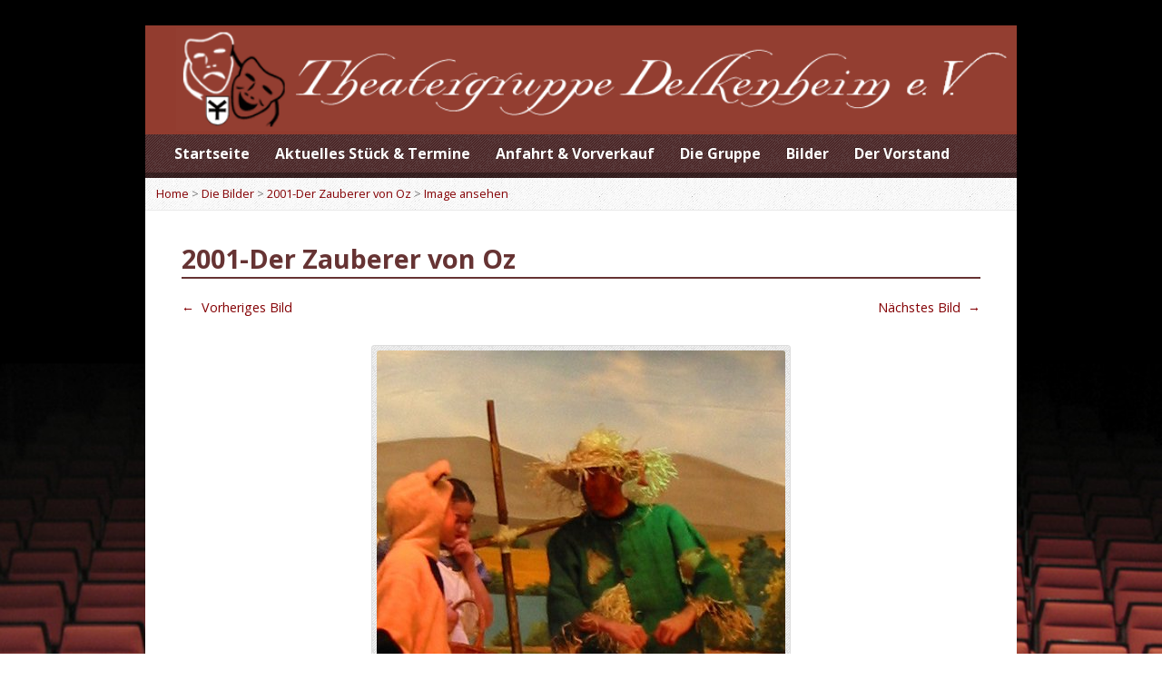

--- FILE ---
content_type: text/html; charset=UTF-8
request_url: https://www.theatergruppe-delkenheim.de/gallery-items/2001-der-zauberer-von-oz-9
body_size: 7299
content:
<!DOCTYPE html>
<!--[if IE 8 ]><html class="ie ie8 no-js" dir="ltr" lang="de" prefix="og: https://ogp.me/ns#"> <![endif]-->
<!--[if (gte IE 9)|!(IE)]><!--><html class="no-js" dir="ltr" lang="de" prefix="og: https://ogp.me/ns#"> <!--<![endif]-->
<head>
<meta charset="UTF-8" />
<!--[if lte IE 8]><meta http-equiv="X-UA-Compatible" content="IE=Edge,chrome=IE8" /><![endif]-->

<meta name="viewport" content="width=device-width, initial-scale=1, maximum-scale=1">
<link rel="pingback" href="https://www.theatergruppe-delkenheim.de/xmlrpc.php" />
	<style>img:is([sizes="auto" i], [sizes^="auto," i]) { contain-intrinsic-size: 3000px 1500px }</style>
	
		<!-- All in One SEO 4.8.9 - aioseo.com -->
		<title>2001-Der Zauberer von Oz | Theatergruppe Delkenheim</title>
	<meta name="robots" content="max-image-preview:large" />
	<meta name="author" content="Florian Grösch"/>
	<link rel="canonical" href="https://www.theatergruppe-delkenheim.de/gallery-items/2001-der-zauberer-von-oz-9" />
	<meta name="generator" content="All in One SEO (AIOSEO) 4.8.9" />
		<meta property="og:locale" content="de_DE" />
		<meta property="og:site_name" content="Theatergruppe Delkenheim |" />
		<meta property="og:type" content="article" />
		<meta property="og:title" content="2001-Der Zauberer von Oz | Theatergruppe Delkenheim" />
		<meta property="og:url" content="https://www.theatergruppe-delkenheim.de/gallery-items/2001-der-zauberer-von-oz-9" />
		<meta property="article:published_time" content="2016-04-15T06:45:11+00:00" />
		<meta property="article:modified_time" content="2016-04-15T06:45:11+00:00" />
		<meta name="twitter:card" content="summary" />
		<meta name="twitter:title" content="2001-Der Zauberer von Oz | Theatergruppe Delkenheim" />
		<script type="application/ld+json" class="aioseo-schema">
			{"@context":"https:\/\/schema.org","@graph":[{"@type":"BreadcrumbList","@id":"https:\/\/www.theatergruppe-delkenheim.de\/gallery-items\/2001-der-zauberer-von-oz-9#breadcrumblist","itemListElement":[{"@type":"ListItem","@id":"https:\/\/www.theatergruppe-delkenheim.de#listItem","position":1,"name":"Home","item":"https:\/\/www.theatergruppe-delkenheim.de","nextItem":{"@type":"ListItem","@id":"https:\/\/www.theatergruppe-delkenheim.de\/gallery-category\/2001-der-zauberer-von-oz#listItem","name":"2001-Der Zauberer von Oz"}},{"@type":"ListItem","@id":"https:\/\/www.theatergruppe-delkenheim.de\/gallery-category\/2001-der-zauberer-von-oz#listItem","position":2,"name":"2001-Der Zauberer von Oz","item":"https:\/\/www.theatergruppe-delkenheim.de\/gallery-category\/2001-der-zauberer-von-oz","nextItem":{"@type":"ListItem","@id":"https:\/\/www.theatergruppe-delkenheim.de\/gallery-items\/2001-der-zauberer-von-oz-9#listItem","name":"2001-Der Zauberer von Oz"},"previousItem":{"@type":"ListItem","@id":"https:\/\/www.theatergruppe-delkenheim.de#listItem","name":"Home"}},{"@type":"ListItem","@id":"https:\/\/www.theatergruppe-delkenheim.de\/gallery-items\/2001-der-zauberer-von-oz-9#listItem","position":3,"name":"2001-Der Zauberer von Oz","previousItem":{"@type":"ListItem","@id":"https:\/\/www.theatergruppe-delkenheim.de\/gallery-category\/2001-der-zauberer-von-oz#listItem","name":"2001-Der Zauberer von Oz"}}]},{"@type":"Organization","@id":"https:\/\/www.theatergruppe-delkenheim.de\/#organization","name":"Theatergruppe Delkenheim","url":"https:\/\/www.theatergruppe-delkenheim.de\/"},{"@type":"Person","@id":"https:\/\/www.theatergruppe-delkenheim.de\/author\/theatergruppe-delkenheim#author","url":"https:\/\/www.theatergruppe-delkenheim.de\/author\/theatergruppe-delkenheim","name":"Florian Gr\u00f6sch","image":{"@type":"ImageObject","@id":"https:\/\/www.theatergruppe-delkenheim.de\/gallery-items\/2001-der-zauberer-von-oz-9#authorImage","url":"https:\/\/secure.gravatar.com\/avatar\/e72fd2524eb15a1558dbe0f06d602459cde122223f017f4095921ddce547c89d?s=96&d=mm&r=g","width":96,"height":96,"caption":"Florian Gr\u00f6sch"}},{"@type":"WebPage","@id":"https:\/\/www.theatergruppe-delkenheim.de\/gallery-items\/2001-der-zauberer-von-oz-9#webpage","url":"https:\/\/www.theatergruppe-delkenheim.de\/gallery-items\/2001-der-zauberer-von-oz-9","name":"2001-Der Zauberer von Oz | Theatergruppe Delkenheim","inLanguage":"de-DE","isPartOf":{"@id":"https:\/\/www.theatergruppe-delkenheim.de\/#website"},"breadcrumb":{"@id":"https:\/\/www.theatergruppe-delkenheim.de\/gallery-items\/2001-der-zauberer-von-oz-9#breadcrumblist"},"author":{"@id":"https:\/\/www.theatergruppe-delkenheim.de\/author\/theatergruppe-delkenheim#author"},"creator":{"@id":"https:\/\/www.theatergruppe-delkenheim.de\/author\/theatergruppe-delkenheim#author"},"image":{"@type":"ImageObject","url":"https:\/\/www.theatergruppe-delkenheim.de\/wp-content\/uploads\/101_0169_IMG-1.jpg","@id":"https:\/\/www.theatergruppe-delkenheim.de\/gallery-items\/2001-der-zauberer-von-oz-9\/#mainImage","width":450,"height":600},"primaryImageOfPage":{"@id":"https:\/\/www.theatergruppe-delkenheim.de\/gallery-items\/2001-der-zauberer-von-oz-9#mainImage"},"datePublished":"2016-04-15T08:45:11+02:00","dateModified":"2016-04-15T08:45:11+02:00"},{"@type":"WebSite","@id":"https:\/\/www.theatergruppe-delkenheim.de\/#website","url":"https:\/\/www.theatergruppe-delkenheim.de\/","name":"Theatergruppe Delkenheim","inLanguage":"de-DE","publisher":{"@id":"https:\/\/www.theatergruppe-delkenheim.de\/#organization"}}]}
		</script>
		<!-- All in One SEO -->

<link rel='dns-prefetch' href='//maps.googleapis.com' />
<link rel='dns-prefetch' href='//fonts.googleapis.com' />
<link rel="alternate" type="application/rss+xml" title="Theatergruppe Delkenheim &raquo; Feed" href="https://www.theatergruppe-delkenheim.de/feed" />
<link rel="alternate" type="application/rss+xml" title="Theatergruppe Delkenheim &raquo; Kommentar-Feed" href="https://www.theatergruppe-delkenheim.de/comments/feed" />
<link rel="alternate" type="application/rss+xml" title="Theatergruppe Delkenheim &raquo; Kommentar-Feed zu 2001-Der Zauberer von Oz" href="https://www.theatergruppe-delkenheim.de/gallery-items/2001-der-zauberer-von-oz-9/feed" />
<script type="text/javascript">
/* <![CDATA[ */
window._wpemojiSettings = {"baseUrl":"https:\/\/s.w.org\/images\/core\/emoji\/16.0.1\/72x72\/","ext":".png","svgUrl":"https:\/\/s.w.org\/images\/core\/emoji\/16.0.1\/svg\/","svgExt":".svg","source":{"concatemoji":"https:\/\/www.theatergruppe-delkenheim.de\/wp-includes\/js\/wp-emoji-release.min.js?ver=6.8.3"}};
/*! This file is auto-generated */
!function(s,n){var o,i,e;function c(e){try{var t={supportTests:e,timestamp:(new Date).valueOf()};sessionStorage.setItem(o,JSON.stringify(t))}catch(e){}}function p(e,t,n){e.clearRect(0,0,e.canvas.width,e.canvas.height),e.fillText(t,0,0);var t=new Uint32Array(e.getImageData(0,0,e.canvas.width,e.canvas.height).data),a=(e.clearRect(0,0,e.canvas.width,e.canvas.height),e.fillText(n,0,0),new Uint32Array(e.getImageData(0,0,e.canvas.width,e.canvas.height).data));return t.every(function(e,t){return e===a[t]})}function u(e,t){e.clearRect(0,0,e.canvas.width,e.canvas.height),e.fillText(t,0,0);for(var n=e.getImageData(16,16,1,1),a=0;a<n.data.length;a++)if(0!==n.data[a])return!1;return!0}function f(e,t,n,a){switch(t){case"flag":return n(e,"\ud83c\udff3\ufe0f\u200d\u26a7\ufe0f","\ud83c\udff3\ufe0f\u200b\u26a7\ufe0f")?!1:!n(e,"\ud83c\udde8\ud83c\uddf6","\ud83c\udde8\u200b\ud83c\uddf6")&&!n(e,"\ud83c\udff4\udb40\udc67\udb40\udc62\udb40\udc65\udb40\udc6e\udb40\udc67\udb40\udc7f","\ud83c\udff4\u200b\udb40\udc67\u200b\udb40\udc62\u200b\udb40\udc65\u200b\udb40\udc6e\u200b\udb40\udc67\u200b\udb40\udc7f");case"emoji":return!a(e,"\ud83e\udedf")}return!1}function g(e,t,n,a){var r="undefined"!=typeof WorkerGlobalScope&&self instanceof WorkerGlobalScope?new OffscreenCanvas(300,150):s.createElement("canvas"),o=r.getContext("2d",{willReadFrequently:!0}),i=(o.textBaseline="top",o.font="600 32px Arial",{});return e.forEach(function(e){i[e]=t(o,e,n,a)}),i}function t(e){var t=s.createElement("script");t.src=e,t.defer=!0,s.head.appendChild(t)}"undefined"!=typeof Promise&&(o="wpEmojiSettingsSupports",i=["flag","emoji"],n.supports={everything:!0,everythingExceptFlag:!0},e=new Promise(function(e){s.addEventListener("DOMContentLoaded",e,{once:!0})}),new Promise(function(t){var n=function(){try{var e=JSON.parse(sessionStorage.getItem(o));if("object"==typeof e&&"number"==typeof e.timestamp&&(new Date).valueOf()<e.timestamp+604800&&"object"==typeof e.supportTests)return e.supportTests}catch(e){}return null}();if(!n){if("undefined"!=typeof Worker&&"undefined"!=typeof OffscreenCanvas&&"undefined"!=typeof URL&&URL.createObjectURL&&"undefined"!=typeof Blob)try{var e="postMessage("+g.toString()+"("+[JSON.stringify(i),f.toString(),p.toString(),u.toString()].join(",")+"));",a=new Blob([e],{type:"text/javascript"}),r=new Worker(URL.createObjectURL(a),{name:"wpTestEmojiSupports"});return void(r.onmessage=function(e){c(n=e.data),r.terminate(),t(n)})}catch(e){}c(n=g(i,f,p,u))}t(n)}).then(function(e){for(var t in e)n.supports[t]=e[t],n.supports.everything=n.supports.everything&&n.supports[t],"flag"!==t&&(n.supports.everythingExceptFlag=n.supports.everythingExceptFlag&&n.supports[t]);n.supports.everythingExceptFlag=n.supports.everythingExceptFlag&&!n.supports.flag,n.DOMReady=!1,n.readyCallback=function(){n.DOMReady=!0}}).then(function(){return e}).then(function(){var e;n.supports.everything||(n.readyCallback(),(e=n.source||{}).concatemoji?t(e.concatemoji):e.wpemoji&&e.twemoji&&(t(e.twemoji),t(e.wpemoji)))}))}((window,document),window._wpemojiSettings);
/* ]]> */
</script>
<link rel='stylesheet' id='style-frontend.css-css' href='https://www.theatergruppe-delkenheim.de/wp-content/plugins/plugin-kontakt/frontend/style.css?ver=6.8.3' type='text/css' media='all' />
<style id='wp-emoji-styles-inline-css' type='text/css'>

	img.wp-smiley, img.emoji {
		display: inline !important;
		border: none !important;
		box-shadow: none !important;
		height: 1em !important;
		width: 1em !important;
		margin: 0 0.07em !important;
		vertical-align: -0.1em !important;
		background: none !important;
		padding: 0 !important;
	}
</style>
<link rel='stylesheet' id='wp-block-library-css' href='https://www.theatergruppe-delkenheim.de/wp-includes/css/dist/block-library/style.min.css?ver=6.8.3' type='text/css' media='all' />
<style id='classic-theme-styles-inline-css' type='text/css'>
/*! This file is auto-generated */
.wp-block-button__link{color:#fff;background-color:#32373c;border-radius:9999px;box-shadow:none;text-decoration:none;padding:calc(.667em + 2px) calc(1.333em + 2px);font-size:1.125em}.wp-block-file__button{background:#32373c;color:#fff;text-decoration:none}
</style>
<style id='global-styles-inline-css' type='text/css'>
:root{--wp--preset--aspect-ratio--square: 1;--wp--preset--aspect-ratio--4-3: 4/3;--wp--preset--aspect-ratio--3-4: 3/4;--wp--preset--aspect-ratio--3-2: 3/2;--wp--preset--aspect-ratio--2-3: 2/3;--wp--preset--aspect-ratio--16-9: 16/9;--wp--preset--aspect-ratio--9-16: 9/16;--wp--preset--color--black: #000000;--wp--preset--color--cyan-bluish-gray: #abb8c3;--wp--preset--color--white: #ffffff;--wp--preset--color--pale-pink: #f78da7;--wp--preset--color--vivid-red: #cf2e2e;--wp--preset--color--luminous-vivid-orange: #ff6900;--wp--preset--color--luminous-vivid-amber: #fcb900;--wp--preset--color--light-green-cyan: #7bdcb5;--wp--preset--color--vivid-green-cyan: #00d084;--wp--preset--color--pale-cyan-blue: #8ed1fc;--wp--preset--color--vivid-cyan-blue: #0693e3;--wp--preset--color--vivid-purple: #9b51e0;--wp--preset--gradient--vivid-cyan-blue-to-vivid-purple: linear-gradient(135deg,rgba(6,147,227,1) 0%,rgb(155,81,224) 100%);--wp--preset--gradient--light-green-cyan-to-vivid-green-cyan: linear-gradient(135deg,rgb(122,220,180) 0%,rgb(0,208,130) 100%);--wp--preset--gradient--luminous-vivid-amber-to-luminous-vivid-orange: linear-gradient(135deg,rgba(252,185,0,1) 0%,rgba(255,105,0,1) 100%);--wp--preset--gradient--luminous-vivid-orange-to-vivid-red: linear-gradient(135deg,rgba(255,105,0,1) 0%,rgb(207,46,46) 100%);--wp--preset--gradient--very-light-gray-to-cyan-bluish-gray: linear-gradient(135deg,rgb(238,238,238) 0%,rgb(169,184,195) 100%);--wp--preset--gradient--cool-to-warm-spectrum: linear-gradient(135deg,rgb(74,234,220) 0%,rgb(151,120,209) 20%,rgb(207,42,186) 40%,rgb(238,44,130) 60%,rgb(251,105,98) 80%,rgb(254,248,76) 100%);--wp--preset--gradient--blush-light-purple: linear-gradient(135deg,rgb(255,206,236) 0%,rgb(152,150,240) 100%);--wp--preset--gradient--blush-bordeaux: linear-gradient(135deg,rgb(254,205,165) 0%,rgb(254,45,45) 50%,rgb(107,0,62) 100%);--wp--preset--gradient--luminous-dusk: linear-gradient(135deg,rgb(255,203,112) 0%,rgb(199,81,192) 50%,rgb(65,88,208) 100%);--wp--preset--gradient--pale-ocean: linear-gradient(135deg,rgb(255,245,203) 0%,rgb(182,227,212) 50%,rgb(51,167,181) 100%);--wp--preset--gradient--electric-grass: linear-gradient(135deg,rgb(202,248,128) 0%,rgb(113,206,126) 100%);--wp--preset--gradient--midnight: linear-gradient(135deg,rgb(2,3,129) 0%,rgb(40,116,252) 100%);--wp--preset--font-size--small: 13px;--wp--preset--font-size--medium: 20px;--wp--preset--font-size--large: 36px;--wp--preset--font-size--x-large: 42px;--wp--preset--spacing--20: 0.44rem;--wp--preset--spacing--30: 0.67rem;--wp--preset--spacing--40: 1rem;--wp--preset--spacing--50: 1.5rem;--wp--preset--spacing--60: 2.25rem;--wp--preset--spacing--70: 3.38rem;--wp--preset--spacing--80: 5.06rem;--wp--preset--shadow--natural: 6px 6px 9px rgba(0, 0, 0, 0.2);--wp--preset--shadow--deep: 12px 12px 50px rgba(0, 0, 0, 0.4);--wp--preset--shadow--sharp: 6px 6px 0px rgba(0, 0, 0, 0.2);--wp--preset--shadow--outlined: 6px 6px 0px -3px rgba(255, 255, 255, 1), 6px 6px rgba(0, 0, 0, 1);--wp--preset--shadow--crisp: 6px 6px 0px rgba(0, 0, 0, 1);}:where(.is-layout-flex){gap: 0.5em;}:where(.is-layout-grid){gap: 0.5em;}body .is-layout-flex{display: flex;}.is-layout-flex{flex-wrap: wrap;align-items: center;}.is-layout-flex > :is(*, div){margin: 0;}body .is-layout-grid{display: grid;}.is-layout-grid > :is(*, div){margin: 0;}:where(.wp-block-columns.is-layout-flex){gap: 2em;}:where(.wp-block-columns.is-layout-grid){gap: 2em;}:where(.wp-block-post-template.is-layout-flex){gap: 1.25em;}:where(.wp-block-post-template.is-layout-grid){gap: 1.25em;}.has-black-color{color: var(--wp--preset--color--black) !important;}.has-cyan-bluish-gray-color{color: var(--wp--preset--color--cyan-bluish-gray) !important;}.has-white-color{color: var(--wp--preset--color--white) !important;}.has-pale-pink-color{color: var(--wp--preset--color--pale-pink) !important;}.has-vivid-red-color{color: var(--wp--preset--color--vivid-red) !important;}.has-luminous-vivid-orange-color{color: var(--wp--preset--color--luminous-vivid-orange) !important;}.has-luminous-vivid-amber-color{color: var(--wp--preset--color--luminous-vivid-amber) !important;}.has-light-green-cyan-color{color: var(--wp--preset--color--light-green-cyan) !important;}.has-vivid-green-cyan-color{color: var(--wp--preset--color--vivid-green-cyan) !important;}.has-pale-cyan-blue-color{color: var(--wp--preset--color--pale-cyan-blue) !important;}.has-vivid-cyan-blue-color{color: var(--wp--preset--color--vivid-cyan-blue) !important;}.has-vivid-purple-color{color: var(--wp--preset--color--vivid-purple) !important;}.has-black-background-color{background-color: var(--wp--preset--color--black) !important;}.has-cyan-bluish-gray-background-color{background-color: var(--wp--preset--color--cyan-bluish-gray) !important;}.has-white-background-color{background-color: var(--wp--preset--color--white) !important;}.has-pale-pink-background-color{background-color: var(--wp--preset--color--pale-pink) !important;}.has-vivid-red-background-color{background-color: var(--wp--preset--color--vivid-red) !important;}.has-luminous-vivid-orange-background-color{background-color: var(--wp--preset--color--luminous-vivid-orange) !important;}.has-luminous-vivid-amber-background-color{background-color: var(--wp--preset--color--luminous-vivid-amber) !important;}.has-light-green-cyan-background-color{background-color: var(--wp--preset--color--light-green-cyan) !important;}.has-vivid-green-cyan-background-color{background-color: var(--wp--preset--color--vivid-green-cyan) !important;}.has-pale-cyan-blue-background-color{background-color: var(--wp--preset--color--pale-cyan-blue) !important;}.has-vivid-cyan-blue-background-color{background-color: var(--wp--preset--color--vivid-cyan-blue) !important;}.has-vivid-purple-background-color{background-color: var(--wp--preset--color--vivid-purple) !important;}.has-black-border-color{border-color: var(--wp--preset--color--black) !important;}.has-cyan-bluish-gray-border-color{border-color: var(--wp--preset--color--cyan-bluish-gray) !important;}.has-white-border-color{border-color: var(--wp--preset--color--white) !important;}.has-pale-pink-border-color{border-color: var(--wp--preset--color--pale-pink) !important;}.has-vivid-red-border-color{border-color: var(--wp--preset--color--vivid-red) !important;}.has-luminous-vivid-orange-border-color{border-color: var(--wp--preset--color--luminous-vivid-orange) !important;}.has-luminous-vivid-amber-border-color{border-color: var(--wp--preset--color--luminous-vivid-amber) !important;}.has-light-green-cyan-border-color{border-color: var(--wp--preset--color--light-green-cyan) !important;}.has-vivid-green-cyan-border-color{border-color: var(--wp--preset--color--vivid-green-cyan) !important;}.has-pale-cyan-blue-border-color{border-color: var(--wp--preset--color--pale-cyan-blue) !important;}.has-vivid-cyan-blue-border-color{border-color: var(--wp--preset--color--vivid-cyan-blue) !important;}.has-vivid-purple-border-color{border-color: var(--wp--preset--color--vivid-purple) !important;}.has-vivid-cyan-blue-to-vivid-purple-gradient-background{background: var(--wp--preset--gradient--vivid-cyan-blue-to-vivid-purple) !important;}.has-light-green-cyan-to-vivid-green-cyan-gradient-background{background: var(--wp--preset--gradient--light-green-cyan-to-vivid-green-cyan) !important;}.has-luminous-vivid-amber-to-luminous-vivid-orange-gradient-background{background: var(--wp--preset--gradient--luminous-vivid-amber-to-luminous-vivid-orange) !important;}.has-luminous-vivid-orange-to-vivid-red-gradient-background{background: var(--wp--preset--gradient--luminous-vivid-orange-to-vivid-red) !important;}.has-very-light-gray-to-cyan-bluish-gray-gradient-background{background: var(--wp--preset--gradient--very-light-gray-to-cyan-bluish-gray) !important;}.has-cool-to-warm-spectrum-gradient-background{background: var(--wp--preset--gradient--cool-to-warm-spectrum) !important;}.has-blush-light-purple-gradient-background{background: var(--wp--preset--gradient--blush-light-purple) !important;}.has-blush-bordeaux-gradient-background{background: var(--wp--preset--gradient--blush-bordeaux) !important;}.has-luminous-dusk-gradient-background{background: var(--wp--preset--gradient--luminous-dusk) !important;}.has-pale-ocean-gradient-background{background: var(--wp--preset--gradient--pale-ocean) !important;}.has-electric-grass-gradient-background{background: var(--wp--preset--gradient--electric-grass) !important;}.has-midnight-gradient-background{background: var(--wp--preset--gradient--midnight) !important;}.has-small-font-size{font-size: var(--wp--preset--font-size--small) !important;}.has-medium-font-size{font-size: var(--wp--preset--font-size--medium) !important;}.has-large-font-size{font-size: var(--wp--preset--font-size--large) !important;}.has-x-large-font-size{font-size: var(--wp--preset--font-size--x-large) !important;}
:where(.wp-block-post-template.is-layout-flex){gap: 1.25em;}:where(.wp-block-post-template.is-layout-grid){gap: 1.25em;}
:where(.wp-block-columns.is-layout-flex){gap: 2em;}:where(.wp-block-columns.is-layout-grid){gap: 2em;}
:root :where(.wp-block-pullquote){font-size: 1.5em;line-height: 1.6;}
</style>
<link rel='stylesheet' id='elusive-webfont-css' href='https://www.theatergruppe-delkenheim.de/wp-content/themes/risen/style-elusive-webfont.css?ver=1.0.0' type='text/css' media='all' />
<link rel='stylesheet' id='risen-style-css' href='https://www.theatergruppe-delkenheim.de/wp-content/themes/risen-child/style.css?ver=1.0.0' type='text/css' media='all' />
<link rel='stylesheet' id='risen-base-style-css' href='https://www.theatergruppe-delkenheim.de/wp-content/themes/risen/styles/light/style.css?ver=1.0.0' type='text/css' media='all' />
<link rel='stylesheet' id='google-fonts-css' href='https://fonts.googleapis.com/css?family=Open+Sans:400italic,700italic,400,700' type='text/css' media='all' />
<script type="text/javascript" src="https://www.theatergruppe-delkenheim.de/wp-includes/js/jquery/jquery.min.js?ver=3.7.1" id="jquery-core-js"></script>
<script type="text/javascript" src="https://www.theatergruppe-delkenheim.de/wp-includes/js/jquery/jquery-migrate.min.js?ver=3.4.1" id="jquery-migrate-js"></script>
<script type="text/javascript" src="https://www.theatergruppe-delkenheim.de/wp-content/themes/risen/js/modernizr.custom.js?ver=1.0.0" id="modernizr-custom-js"></script>
<script type="text/javascript" src="https://www.theatergruppe-delkenheim.de/wp-content/themes/risen/js/jquery.backstretch.min.js?ver=1.0.0" id="jquery-backstretch-js"></script>
<script type="text/javascript" src="https://www.theatergruppe-delkenheim.de/wp-content/themes/risen/js/superfish.min.js?ver=1.0.0" id="superfish-js"></script>
<script type="text/javascript" src="https://www.theatergruppe-delkenheim.de/wp-content/themes/risen/js/supersubs.js?ver=1.0.0" id="supersubs-js"></script>
<script type="text/javascript" src="https://www.theatergruppe-delkenheim.de/wp-content/themes/risen/js/selectnav.min.js?ver=1.0.0" id="selectnav-js"></script>
<script type="text/javascript" src="https://maps.googleapis.com/maps/api/js?sensor=false" id="google-maps-js"></script>
<script type="text/javascript" src="https://www.theatergruppe-delkenheim.de/wp-content/themes/risen/js/jquery.validate.min.js?ver=1.0.0" id="jquery-validate-js"></script>
<script type="text/javascript" src="https://www.theatergruppe-delkenheim.de/wp-content/themes/risen/js/jquery.easing.js?ver=1.0.0" id="jquery-easing-js"></script>
<script type="text/javascript" src="https://www.theatergruppe-delkenheim.de/wp-content/themes/risen/js/jquery.smooth-scroll.min.js?ver=1.0.0" id="jquery-smooth-scroll-js"></script>
<script type="text/javascript" src="https://www.theatergruppe-delkenheim.de/wp-content/themes/risen/js/jquery.prettyPhoto.modified.js?ver=1.0.0" id="jquery-prettyphoto-js"></script>
<script type="text/javascript" src="https://www.theatergruppe-delkenheim.de/wp-content/themes/risen/js/jquery.fitvids.js?ver=1.0.0" id="fitvids-js"></script>
<script type="text/javascript" id="risen-main-js-extra">
/* <![CDATA[ */
var risen_wp = {"theme_uri":"https:\/\/www.theatergruppe-delkenheim.de\/wp-content\/themes\/risen","is_home":"","site_url":"https:\/\/www.theatergruppe-delkenheim.de","home_url":"https:\/\/www.theatergruppe-delkenheim.de","is_ssl":"1","current_protocol":"https","ie_unsupported_message":"You are using an outdated version of Internet Explorer. Please upgrade your browser to use this site.","ie_unsupported_redirect_url":"http:\/\/browsehappy.com\/","mobile_menu_label":"Menu","slider_enabled":"1","slider_slideshow":"1","slider_speed":"5000","gmaps_api_key":"","ajax_url":"https:\/\/www.theatergruppe-delkenheim.de\/wp-admin\/admin-ajax.php","contact_form_nonce":"8161623d11","comment_name_required":"1","comment_email_required":"1","comment_name_error_required":"Required","comment_email_error_required":"Required","comment_email_error_invalid":"Invalid Email","comment_url_error_invalid":"Invalid URL","comment_message_error_required":"Comment Required","lightbox_prev":"Prev","lightbox_next":"Next","lightbox_expand":"Expand","lightbox_close":"Close"};
/* ]]> */
</script>
<script type="text/javascript" src="https://www.theatergruppe-delkenheim.de/wp-content/themes/risen/js/main.js?ver=1.0.0" id="risen-main-js"></script>
<link rel="https://api.w.org/" href="https://www.theatergruppe-delkenheim.de/wp-json/" /><link rel="EditURI" type="application/rsd+xml" title="RSD" href="https://www.theatergruppe-delkenheim.de/xmlrpc.php?rsd" />
<meta name="generator" content="WordPress 6.8.3" />
<link rel='shortlink' href='https://www.theatergruppe-delkenheim.de/?p=3583' />
<link rel="alternate" title="oEmbed (JSON)" type="application/json+oembed" href="https://www.theatergruppe-delkenheim.de/wp-json/oembed/1.0/embed?url=https%3A%2F%2Fwww.theatergruppe-delkenheim.de%2Fgallery-items%2F2001-der-zauberer-von-oz-9" />
<link rel="alternate" title="oEmbed (XML)" type="text/xml+oembed" href="https://www.theatergruppe-delkenheim.de/wp-json/oembed/1.0/embed?url=https%3A%2F%2Fwww.theatergruppe-delkenheim.de%2Fgallery-items%2F2001-der-zauberer-von-oz-9&#038;format=xml" />
<script type="text/javascript">
jQuery(document).ready(function($) {
	if (screen.width > 480) { // mobile performance - no full image background if device not capable of showing media query width 480px
		jQuery.backstretch('http://theatergruppe-delkenheim.de/wp-content/uploads/theater-hintergrund.png');
	}
});
</script>
<style type="text/css">

a, .resurrect-list-icons a:hover, .flex-caption a {
	color: #840004;
}

#header-menu, #footer-bottom, .flex-caption, .flex-control-nav li a.active, #home-row-widgets .widget-image-title, #page-header h1, .sidebar-widget-title {
	background-color: #451b1c;
}

body, input, textarea, select, .multimedia-short h1, #cancel-comment-reply-link, .accordion-section-title, .staff header h1 a {
	font-family: 'Open Sans', Arial, Helvetica, sans-serif;
}

#header-menu-links, .flex-caption, #home-row-widgets .widget-image-title, #page-header h1, h1.sidebar-widget-title, a.button, a.comment-reply-link, a.comment-edit-link, a.post-edit-link, .nav-left-right a, input[type=submit] {
	font-family: 'Open Sans', Arial, Helvetica, sans-serif;
}

.heading, .page-title, .post-content h1, .post-content h2, .post-content h3, .post-content h4, .post-content h5, .post-content h6, .author-box h1, .staff header h1, .location header h1, #reply-title, #comments-title, .home-column-widgets-title, .ppt, #tagline, #intro {
	font-family: 'Open Sans', Arial, Helvetica, sans-serif;
}
</style>
</head>

<body class="wp-singular risen_gallery-template-default single single-risen_gallery postid-3583 wp-theme-risen wp-child-theme-risen-child">

	<!-- Container Start -->
	
	<div id="container">
		
		<div id="container-inner">
		
			<!-- Header Start -->
				
			<header id="header">

				<div id="header-inner">
					
					<div id="header-content">
				
						
						<div id="logo">	

							<a href="https://www.theatergruppe-delkenheim.de/">

								<img src="http://theatergruppe-delkenheim.de/wp-content/uploads/bg_header.gif" alt="Theatergruppe Delkenheim" id="logo-regular">

								<img src="https://www.theatergruppe-delkenheim.de/wp-content/themes/risen/styles/light/images/logo-hidpi.png" alt="Theatergruppe Delkenheim" id="logo-hidpi">

							</a>

						</div>

						<div id="top-right">

							<div id="top-right-inner">

								<div id="top-right-content">

									<div id="tagline">
																			</div>

								</div>

							</div>

						</div>

					</div>

				</div>
				
				<!-- Menu Start -->
				
				<nav id="header-menu">

					<div id="header-menu-inner">

						<ul id="header-menu-links" class="sf-menu"><li id="menu-item-1905" class="menu-item menu-item-type-custom menu-item-object-custom menu-item-home menu-item-1905"><a href="http://www.theatergruppe-delkenheim.de/">Startseite</a></li>
<li id="menu-item-1906" class="menu-item menu-item-type-post_type menu-item-object-page menu-item-1906"><a href="https://www.theatergruppe-delkenheim.de/aktuell">Aktuelles Stück &#038; Termine</a></li>
<li id="menu-item-1969" class="menu-item menu-item-type-post_type menu-item-object-page menu-item-1969"><a href="https://www.theatergruppe-delkenheim.de/service">Anfahrt &#038; Vorverkauf</a></li>
<li id="menu-item-1902" class="menu-item menu-item-type-post_type menu-item-object-page menu-item-has-children menu-item-1902"><a href="https://www.theatergruppe-delkenheim.de/die-gruppe">Die Gruppe</a>
<ul class="sub-menu">
	<li id="menu-item-1939" class="menu-item menu-item-type-post_type menu-item-object-page menu-item-1939"><a href="https://www.theatergruppe-delkenheim.de/lustiges/glossar">Ein nicht ganz ernst gemeintes „Glossar“</a></li>
	<li id="menu-item-1938" class="menu-item menu-item-type-post_type menu-item-object-page menu-item-1938"><a href="https://www.theatergruppe-delkenheim.de/lustiges">Lustiges</a></li>
</ul>
</li>
<li id="menu-item-1941" class="menu-item menu-item-type-post_type menu-item-object-page menu-item-1941"><a href="https://www.theatergruppe-delkenheim.de/die-bilder">Bilder</a></li>
<li id="menu-item-7018" class="menu-item menu-item-type-post_type menu-item-object-page menu-item-7018"><a href="https://www.theatergruppe-delkenheim.de/der-vorstand">Der Vorstand</a></li>
</ul>						
												
						<div class="clear"></div>
						
					</div>
				
					<div id="header-menu-bottom"></div>
				
				</nav>
				
				<!-- Menu End -->
					
			</header>
			
			<!-- Header End -->

<div class="breadcrumbs"><a href="https://www.theatergruppe-delkenheim.de">Home</a> > <a href="https://www.theatergruppe-delkenheim.de/die-bilder">Die Bilder</a> > <a href="https://www.theatergruppe-delkenheim.de/gallery-category/2001-der-zauberer-von-oz">2001-Der Zauberer von Oz</a> > <a href="https://www.theatergruppe-delkenheim.de/gallery-items/2001-der-zauberer-von-oz-9">Image ansehen</a></div>
<div id="content">

	<div id="content-inner">

		
		<article id="post-3583" class="post-3583 risen_gallery type-risen_gallery status-publish has-post-thumbnail hentry risen_gallery_category-2001-der-zauberer-von-oz">

			<header>

				<h1 id="gallery-single-page-title" class="page-title">
					2001-Der Zauberer von Oz									</h1>

			</header>
			
						
		
			
			<div class="nav-left"><a href="https://www.theatergruppe-delkenheim.de/gallery-items/2001-der-zauberer-von-oz-10" rel="next"><span>&larr;</span> Vorheriges Bild </a></div>
			<div class="nav-right"><a href="https://www.theatergruppe-delkenheim.de/gallery-items/2001-der-zauberer-von-oz-8" rel="prev">N&auml;chstes Bild <span>&rarr;</span></a></div>

			<div class="clear"></div>

						
			<div id="gallery-media">
			
											
				<div class="gallery-image-container image-frame">			
					<img width="450" height="600" src="https://www.theatergruppe-delkenheim.de/wp-content/uploads/101_0169_IMG-1.jpg" class="attachment-risen-gallery size-risen-gallery wp-post-image" alt="2001-Der Zauberer von Oz" title="2001-Der Zauberer von Oz" decoding="async" fetchpriority="high" srcset="https://www.theatergruppe-delkenheim.de/wp-content/uploads/101_0169_IMG-1.jpg 450w, https://www.theatergruppe-delkenheim.de/wp-content/uploads/101_0169_IMG-1-225x300.jpg 225w" sizes="(max-width: 450px) 100vw, 450px" />				</div>
				
								
				<div class="clear"></div>
				
			</div>
					
		
			<div class="post-content"> <!-- confines heading font to this content -->
							</div>
			
			
						<footer id="gallery-single-footer-meta" class="box post-footer">

								<div id="gallery-single-categories">Ver&ouml;ffentlicht in <a href="https://www.theatergruppe-delkenheim.de/gallery-category/2001-der-zauberer-von-oz" rel="tag">2001-Der Zauberer von Oz</a></div>
								
				
			</footer>
						
		</article>

		
			
	</div>

</div>


			<!-- Footer Start -->
			
			<footer id="footer">

				<div id="footer-left">
				
					<ul id="footer-menu-links" class="menu"><li id="menu-item-5795" class="menu-item menu-item-type-post_type menu-item-object-page menu-item-5795"><a href="https://www.theatergruppe-delkenheim.de/impressum-2">Impressum</a></li>
</ul>				
										
					<div class="clear"></div>
					
				</div>			
				
				<div id="footer-right">
				
										<ul id="footer-contact">
					
												<li><span class="footer-icon church"></span> Theatergruppe Delkenheim e.V., Eifelstraße 5, 65205 Wiesbaden, info@theatergruppe-delkenheim.de</li>
												
						
					</ul>
									
										<div id="copyright">
						<div id="copyright">
<div id="logos">
<img width="60" height="75" alt="" src="http://theatergruppe-delkenheim.firma.cc/wp-content/uploads/delkenheim-wappen.gif">
<img width="150" height="75" alt="" src="http://theatergruppe-delkenheim.firma.cc/wp-content/uploads/bund-deutscher-amateur-theater.jpg">
<img width="111" height="75" alt="" src="http://theatergruppe-delkenheim.firma.cc/wp-content/uploads/landeshauptstadt-wiesbaden-kulturamt.jpg">
</div>
</div>					</div>
										
				</div>
				
				<div class="clear"></div>
				
			</footer>
			
			<div id="footer-bottom"></div>
			
			<!-- Footer End -->

		</div>
	
	</div>
	
	<!-- Container End -->
	
<script type="speculationrules">
{"prefetch":[{"source":"document","where":{"and":[{"href_matches":"\/*"},{"not":{"href_matches":["\/wp-*.php","\/wp-admin\/*","\/wp-content\/uploads\/*","\/wp-content\/*","\/wp-content\/plugins\/*","\/wp-content\/themes\/risen-child\/*","\/wp-content\/themes\/risen\/*","\/*\\?(.+)"]}},{"not":{"selector_matches":"a[rel~=\"nofollow\"]"}},{"not":{"selector_matches":".no-prefetch, .no-prefetch a"}}]},"eagerness":"conservative"}]}
</script>
<script type="text/javascript" src="https://www.theatergruppe-delkenheim.de/wp-includes/js/hoverIntent.min.js?ver=1.10.2" id="hoverIntent-js"></script>
<script type="text/javascript" src="https://www.theatergruppe-delkenheim.de/wp-includes/js/comment-reply.min.js?ver=6.8.3" id="comment-reply-js" async="async" data-wp-strategy="async"></script>

</body>
</html>